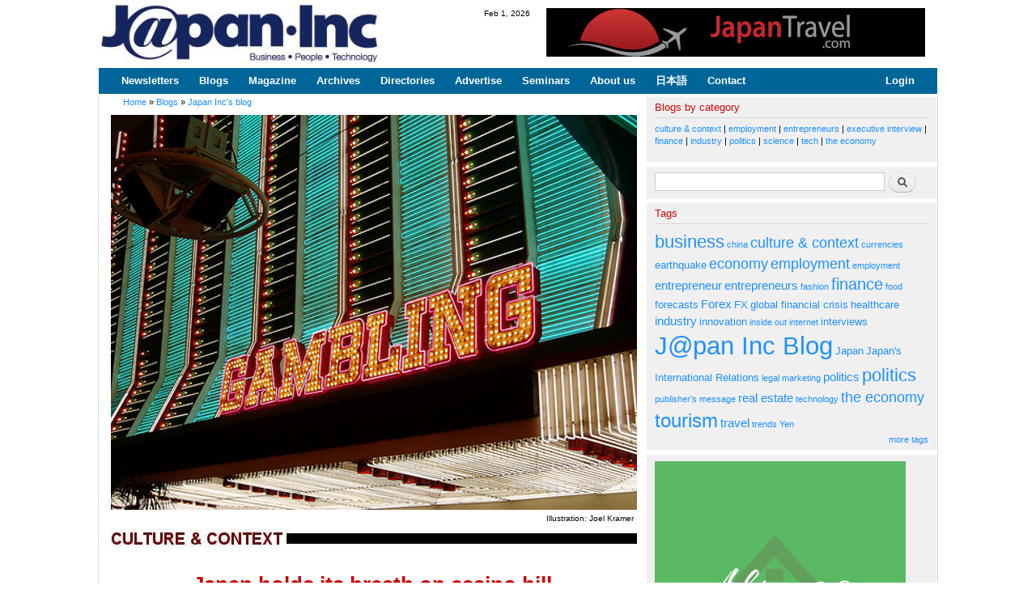

--- FILE ---
content_type: text/html; charset=utf-8
request_url: https://www.japaninc.com/casino-bill
body_size: 10945
content:
<!DOCTYPE html PUBLIC "-//W3C//DTD XHTML+RDFa 1.0//EN"
  "http://www.w3.org/MarkUp/DTD/xhtml-rdfa-1.dtd">
<html xmlns="http://www.w3.org/1999/xhtml" xml:lang="en" version="XHTML+RDFa 1.0" dir="ltr"
  xmlns:fb="https://ogp.me/ns/fb#"
  xmlns:og="https://ogp.me/ns#">

<head profile="http://www.w3.org/1999/xhtml/vocab">
  <meta http-equiv="Content-Type" content="text/html; charset=utf-8" />
<meta name="description" content="With the Japanese lower house of parliament currently debating a bill to legalise casino gambling, the subject of gambling is a trending topic in Japan right now. The bill is the culmination of ten years of lobbying - not least by former Tokyo Governor Shintaro Ishihara - and is seen by many as paving the way for the construction of some of the largest casino sites anywhere on" />
<meta name="generator" content="Drupal 7 (http://drupal.org)" />
<meta name="rights" content="Copyright (C) 2007 Japan Inc Communications KK. All Rights Reserved" />
<meta property="og:title" content="Japan holds its breath on casino bill" />
<meta property="og:description" content="With the Japanese lower house of parliament currently debating a bill to legalise casino gambling, the subject of gambling is a trending topic in Japan right now. The bill is the culmination of ten years of lobbying - not least by former Tokyo Governor Shintaro Ishihara - and is seen by many as paving the way for the construction of some of the largest casino sites anywhere on earth." />
<meta property="og:updated_time" content="2014-10-17T05:20:09+09:00" />
<meta property="article:published_time" content="2014-10-17T04:45:58+09:00" />
<meta property="article:modified_time" content="2014-10-17T05:20:09+09:00" />
  <title>Japan holds its breath on casino bill | www.japaninc.com</title>
  <link type="text/css" rel="stylesheet" href="https://www.japaninc.com/files/css/css_xE-rWrJf-fncB6ztZfd2huxqgxu4WO-qwma6Xer30m4.css" media="all" />
<link type="text/css" rel="stylesheet" href="https://www.japaninc.com/files/css/css_5lar-8cz2AAdh9Rqr2so0Hr_6BFv1ewjgwqDlh0zCpM.css" media="all" />
<link type="text/css" rel="stylesheet" href="https://www.japaninc.com/files/css/css_VWGhZkkR4B4tMJA7PC_wov8dAxaI-MS03BCM3K8jjJA.css" media="screen" />
<link type="text/css" rel="stylesheet" href="https://www.japaninc.com/files/css/css_TsVRTbLFUpEZAfw-_bWPJu840QT523CPjUVJ5MRWfyk.css" media="all" />
<link type="text/css" rel="stylesheet" href="https://www.japaninc.com/files/css/css_87jIwFhaQQBNaHSCfTBsuiMHZYwlMUlAnDSKhvXTOkE.css" media="all" />
<link type="text/css" rel="stylesheet" href="https://www.japaninc.com/files/css/css_RdVU0632W_Z9EsrlFBMAz-HgpMl2SOJeFI_9-wOVcR4.css" media="all" />
<link type="text/css" rel="stylesheet" href="https://www.japaninc.com/files/css/css_2THG1eGiBIizsWFeexsNe1iDifJ00QRS9uSd03rY9co.css" media="print" />

<!--[if lte IE 7]>
<link type="text/css" rel="stylesheet" href="https://www.japaninc.com/sites/all/themes/jin/css/ie.css?sudyr9" media="all" />
<![endif]-->

<!--[if IE 6]>
<link type="text/css" rel="stylesheet" href="https://www.japaninc.com/sites/all/themes/jin/css/ie6.css?sudyr9" media="all" />
<![endif]-->
  <script type="text/javascript" src="https://www.japaninc.com/files/js/js_YD9ro0PAqY25gGWrTki6TjRUG8TdokmmxjfqpNNfzVU.js"></script>
<script type="text/javascript" src="https://www.japaninc.com/files/js/js_1kmqaL-ZHNpUzE1MbRYi4nlI_AXpH1XP9HPtnQDYngw.js"></script>
<script type="text/javascript" src="https://www.japaninc.com/files/js/js_Xdog1yvbsHUl33-wo9ctRnQMgE_3uBBG15y3yJm_2eY.js"></script>
<script type="text/javascript" src="https://www.japaninc.com/sites/all/modules/cumulus/cumulus.js?sudyr9"></script>
<script type="text/javascript" src="https://www.japaninc.com/files/js/js_4sFsdPcVmiKKxGTtjMGt_dKOqxD-8eres1yDTiDPqqE.js"></script>
<script type="text/javascript" src="https://www.googletagmanager.com/gtag/js?id=UA-3448308-1"></script>
<script type="text/javascript">
<!--//--><![CDATA[//><!--
window.dataLayer = window.dataLayer || [];function gtag(){dataLayer.push(arguments)};gtag("js", new Date());gtag("set", "developer_id.dMDhkMT", true);gtag("config", "UA-3448308-1", {"groups":"default","anonymize_ip":true});
//--><!]]>
</script>
<script type="text/javascript" src="https://www.japaninc.com/files/js/js_N23fS6ooC-uvOJ2j7mtuBbVQeGAvoXnACb9oAiqrOPE.js"></script>
<script type="text/javascript" src="https://www.japaninc.com/files/js/js__oGOYFVZw5oTFozk1ppImKAGBKVJVbv-BMn3YGvU9BE.js"></script>
<script type="text/javascript">
<!--//--><![CDATA[//><!--
jQuery.extend(Drupal.settings, {"basePath":"\/","pathPrefix":"","setHasJsCookie":0,"ajaxPageState":{"theme":"jin","theme_token":"TaPdms-LLbCqZ7AQTzmwnlFVTgTPoNDlYJzvCJawDnA","js":{"misc\/jquery.js":1,"misc\/jquery-extend-3.4.0.js":1,"misc\/jquery-html-prefilter-3.5.0-backport.js":1,"misc\/jquery.once.js":1,"misc\/drupal.js":1,"misc\/jquery.cookie.js":1,"misc\/jquery.form.js":1,"misc\/form-single-submit.js":1,"misc\/ajax.js":1,"sites\/all\/modules\/codefilter\/codefilter.js":1,"sites\/all\/modules\/cumulus\/cumulus.js":1,"sites\/all\/modules\/views\/js\/base.js":1,"misc\/progress.js":1,"sites\/all\/modules\/views\/js\/ajax_view.js":1,"sites\/all\/modules\/google_analytics\/googleanalytics.js":1,"https:\/\/www.googletagmanager.com\/gtag\/js?id=UA-3448308-1":1,"0":1,"sites\/all\/modules\/field_group\/field_group.js":1,"sites\/all\/themes\/jin\/js\/jin-theme.js":1},"css":{"modules\/system\/system.base.css":1,"modules\/system\/system.menus.css":1,"modules\/system\/system.messages.css":1,"modules\/system\/system.theme.css":1,"modules\/aggregator\/aggregator.css":1,"sites\/all\/modules\/codefilter\/codefilter.css":1,"modules\/comment\/comment.css":1,"modules\/field\/theme\/field.css":1,"modules\/node\/node.css":1,"modules\/search\/search.css":1,"modules\/user\/user.css":1,"sites\/all\/modules\/views\/css\/views.css":1,"sites\/all\/modules\/ctools\/css\/ctools.css":1,"sites\/all\/modules\/tagadelic\/tagadelic.css":1,"sites\/all\/modules\/taxonomy_access\/taxonomy_access.css":1,"sites\/all\/themes\/jin\/css\/layout.css":1,"sites\/all\/themes\/jin\/css\/style.css":1,"sites\/all\/themes\/jin\/css\/colors.css":1,"sites\/all\/themes\/jin\/css\/print.css":1,"sites\/all\/themes\/jin\/css\/ie.css":1,"sites\/all\/themes\/jin\/css\/ie6.css":1}},"views":{"ajax_path":"\/views\/ajax","ajaxViews":{"views_dom_id:2cbe99e3402e2a1e290cfb7a7b8fe7e0":{"view_name":"latest_newsletters","view_display_id":"block_1","view_args":"","view_path":"node\/4801","view_base_path":null,"view_dom_id":"2cbe99e3402e2a1e290cfb7a7b8fe7e0","pager_element":0}}},"urlIsAjaxTrusted":{"\/views\/ajax":true,"\/casino-bill":true},"googleanalytics":{"account":["UA-3448308-1"],"trackOutbound":1,"trackMailto":1,"trackDownload":1,"trackDownloadExtensions":"7z|aac|arc|arj|asf|asx|avi|bin|csv|doc(x|m)?|dot(x|m)?|exe|flv|gif|gz|gzip|hqx|jar|jpe?g|js|mp(2|3|4|e?g)|mov(ie)?|msi|msp|pdf|phps|png|ppt(x|m)?|pot(x|m)?|pps(x|m)?|ppam|sld(x|m)?|thmx|qtm?|ra(m|r)?|sea|sit|tar|tgz|torrent|txt|wav|wma|wmv|wpd|xls(x|m|b)?|xlt(x|m)|xlam|xml|z|zip"},"field_group":{"hidden":"full"}});
//--><!]]>
</script>
</head>
<body class="html not-front not-logged-in one-sidebar sidebar-second page-node page-node- page-node-4801 node-type-blog" >
  <div id="skip-link">
    <a href="#main-content" class="element-invisible element-focusable">Skip to main content</a>
  </div>
    <div id="page-wrapper"><div id="page">

  <div id="header" class="without-secondary-menu"><div class="section clearfix">

          <a href="/" title="Home" rel="home" id="logo">
        <img src="https://www.japaninc.com/local/images/japaninc-blue-logo_350x80.jpg" alt="Home" />
      </a>
    
          <div id="name-and-slogan" class="element-invisible">

                              <div id="site-name" class="element-invisible">
              <strong>
                <a href="/" title="Home" rel="home"><span>www.japaninc.com</span></a>
              </strong>
            </div>
                  
                  <div id="site-slogan" class="element-invisible">
            Japan -- Business People Technology          </div>
        
      </div> <!-- /#name-and-slogan -->
    
      <div class="region region-header">
    <div id="block-block-36" class="block block-block">

    
  <div class="content">
    Feb 1, 2026  </div>
</div>
<div id="block-block-44" class="block block-block">

    
  <div class="content">
    <a href="http://japantravel.com"> <img src="/files/JT-logo_468x60.png" alt="Japan Travel" title="Japan Travel"  height="60" width="468" /></a>  </div>
</div>
  </div>

          <div id="main-menu" class="navigation">
        <h2 class="element-invisible">Main menu</h2><ul id="main-menu-links" class="links clearfix"><li class="menu-3402 first"><a href="/newsletters" title="">Newsletters</a></li>
<li class="menu-3391"><a href="/japan-inc-blog" title="">Blogs</a></li>
<li class="menu-3392"><a href="/taxonomy/term/471" title="">Magazine</a></li>
<li class="menu-3393"><a href="/archives" title="">Archives</a></li>
<li class="menu-3394"><a href="/directory" title="">Directories</a></li>
<li class="menu-3395"><a href="/advertisement" title="">Advertise</a></li>
<li class="menu-3396"><a href="/entrepreneur_handbook_seminar" title="">Seminars</a></li>
<li class="menu-3397"><a href="/about" title="">About us</a></li>
<li class="menu-3398"><a href="/jp" title="">日本語</a></li>
<li class="menu-3399"><a href="/contact" title="">Contact</a></li>
<li class="menu-3400 last"><a href="/user/login" title="">Login</a></li>
</ul>      </div> <!-- /#main-menu -->
    
    
  </div></div> <!-- /.section, /#header -->

  
  
  <div id="main-wrapper" class="clearfix"><div id="main" class="clearfix">

    
    <div id="content" class="column"><div class="section">
      


    
          <div id="breadcrumb"><h2 class="element-invisible">You are here</h2><div class="breadcrumb"><a href="/">Home</a> » <a href="/blog">Blogs</a> » <a href="/blog/425">Japan Inc&#039;s blog</a></div></div>
    



      <a id="main-content"></a>
            
            


                          <div class="region region-content">
    <div id="block-system-main" class="block block-system">

    
  <div class="content">
    <div id="node-4801" class="node node-blog node-full clearfix">

  
  <div style="text-align:center"><img src="/files/casino-gambling_650x488.jpg"
    alt="Casino Gambling"
    title="Casino Gambling" width="650" /></div><div style="text-align:right; font-size:x-small">Illustration: Joel Kramer</div><div style="text-align:center; margin:5px 0px 3px 0px"><a href="/taxonomy/term/553">
  <img src="/files/blog-bar_CULTURE-and-CONTEXT_650x25.jpg" alt="List all blogs tagged 'Culture &amp; Context'" title="List all blogs tagged 'Culture &amp; Context'"
  width="650" height="25" /></a></div>  <h1 class="title" id="page-title" style="text-align:center; font-size:2.2em;">
  Japan holds its breath on casino bill  </h1>





      
      <div class="meta submitted">
      

      

      Submitted by <a href="/user/425" title="View user profile." class="username">Japan Inc</a> on October 17, 2014    </div>
  
  <div class="jin-blog-content content clearfix">
    <div class="field field-name-body field-type-text-with-summary field-label-hidden"><div class="field-items"><div class="field-item even"><p>By Stephanie Preston</p>
<p>With the Japanese lower house of parliament currently debating a bill to legalise casino gambling, the subject of gambling is a trending topic in Japan right now. The bill is the culmination of ten years of lobbying - not least by former Tokyo Governor Shintaro Ishihara - and is seen by many as paving the way for the construction of some of the largest casino sites anywhere on earth.</p>
<p>Passage of the bill, in truth, is far from guaranteed. Although it has the formal blessing of Prime Minister Shinzo Abe, the bill will also have to pass through the upper house of Japan’s legislature. And whilst Abe’s Liberal Democratic Party has a majority in the lower house it is dependant on coalition partner Komeito in the upper forum. With Komeito seemingly divided on the subject, the project remains far from certain to make it into law.</p>
<p>Proponents of the bill point to the ever growing popularity of <a href="http://www.32red.com/jp/">casino games online</a> in addition to the financial benefits that bricks and mortar casino developments would deliver in terms of tourism. With the 2020 Olympics on the horizon tourism revenues are another hot talking point right now.</p>
<p>According to Koichi Hagiuda, secretary-general of the lawmakers’ group promoting the casino bill, Tokyo, Osaka and Yokohama are the prime candidates for the first casinos in Japan. The provision of thousands of hotel rooms as part of the proposed casino developments is being sold as an immediate benefit to the Olympics, given the surge in tourism it is expected to generate.</p>
<p>More lastingly, claims of a boost to the construction and service industries - in terms of both investment and employment - are difficult to counter. Likewise, the tax revenues that such developments are anticipated to generate are not insignificant. Proponents point to the success enjoyed by such mega-resorts as Macau and Singapore. Opposition to the scheme is founded largely on the basis of fears of gambling addictions and the dubious reputation that Japan’s existing gambling industries have attracted - these comprise limited sports betting and the distinctively Japanese pin-ball like game of pachinko.</p>
<p>Hagiuda and his associates counter the first of these arguments by pointing to a proposal to charge entrance fees to Japanese visitors (but not tourists), thus discouraging their participation whilst attracting overseas visitors. This model is based on legislation currently in operation in <a href="http://www.cra.gov.sg/">Singapore</a>. The second objection is countered by insisting on the forensic regulatory scrutiny that the casinos will have to work under.</p>
<p>With the gambling industry in general booming across the Pacific region, for Japan to turn its back on such a lucrative source of revenues would be seen by many as a return to the bad old days of isolationist politics. It would mean rejecting a ready source of jobs and economic activity and tax revenue at a time when all three are under severe pressure.</p>
<p>The casino gambling bill’s passage through the twin houses of Japan’s legislature may not be guaranteed, but seen from an economic perspective there are compelling reasons why it should be approved. All of Japan has a stake in its outcome: a nation holds its breath.</p>
</div></div></div><div class="field field-name-taxonomy-vocabulary-13 field-type-taxonomy-term-reference field-label-inline clearfix"><h3 class="field-label">Blog: </h3><ul class="links inline"><li class="taxonomy-term-reference-0"><a href="/japan-inc-blog">J@pan Inc Blog</a></li><li class="taxonomy-term-reference-1"><a href="/culture-and-context">culture &amp; context</a></li><li class="taxonomy-term-reference-2"><a href="/politics">politics</a></li></ul></div><p><br />Other posts by <a href="/user/425" title="View user profile." class="username">Japan Inc</a>: </p><div class="view view-recent-blog-entries-of-an-author view-id-recent_blog_entries_of_an_author view-display-id-block_1 view-dom-id-583689d75755972559ee264876e41f5a">
        
  
  
      <div class="view-content">
      <div class="item-list">    <ul>          <li class="views-row views-row-1 views-row-odd views-row-first">  
  <div class="views-field views-field-title">        <span class="field-content"><a href="/how-Japan-government-is-embracing-the-age-of-the-Bitcoin">How Japan’s Government is Embracing The Age of The Bitcoin</a></span>  </div></li>
          <li class="views-row views-row-2 views-row-even">  
  <div class="views-field views-field-title">        <span class="field-content"><a href="/gambling-drives-Macau-economy">Gambling Drives Macau’s Economy – But is it Time for Change?</a></span>  </div></li>
          <li class="views-row views-row-3 views-row-odd">  
  <div class="views-field views-field-title">        <span class="field-content"><a href="/why-is-Bitcoin-now-so-popular-in-Japan">Why Is Bitcoin Now So Popular in Japan?</a></span>  </div></li>
          <li class="views-row views-row-4 views-row-even">  
  <div class="views-field views-field-title">        <span class="field-content"><a href="/metro/japan-state-secrets-protection-law">A Matter of Trust</a></span>  </div></li>
          <li class="views-row views-row-5 views-row-odd views-row-last">  
  <div class="views-field views-field-title">        <span class="field-content"><a href="/travel/Kishiwada_castle">Kishiwada Castle</a></span>  </div></li>
      </ul></div>    </div>
  
  
  
  
  
  
</div>  </div>

      <div class="link-wrapper">
      <ul class="links inline"><li class="blog_usernames_blog first"><a href="/blog/425" title="Read Japan Inc&#039;s latest blog entries.">Japan Inc&#039;s blog</a></li>
<li class="comment-add last"><a href="/comment/reply/4801#comment-form" title="Share your thoughts and opinions related to this posting.">Add new comment</a></li>
</ul>    </div>
  
  <div id="comments" class="comment-wrapper">
          <h2 class="title">Comments</h2>
      
  <a id="comment-2493"></a>
<div class="comment comment-by-anonymous clearfix">

  <div class="attribution">

    
    <div class="submitted">
      <p class="commenter-name">
        <span class="username">Charles (not verified)</span>      </p>
      <p class="comment-time">
        December 4, 2014 - 12:06      </p>
      <p class="comment-permalink">
        <a href="/comment/2493#comment-2493" class="permalink" rel="bookmark">Permalink</a>      </p>
    </div>
  </div>

  <div class="comment-text">
    <div class="comment-arrow"></div>

    
        <h3><a href="/comment/2493#comment-2493" class="permalink" rel="bookmark">Gambling destroys moral character</a></h3>
    
    <div class="content">
      <div class="field field-name-comment-body field-type-text-long field-label-hidden"><div class="field-items"><div class="field-item even"><p>I am a sixty-year American and have lived in Japan well over half my life. If this deeply irresponsible and destructive bill passes, it would be an extremely sad day for Japan, a country that I love. The need for money is not a reason to sanction activity that debases the moral character of society. Adam Smith pointed out the foolishness of lotteries and indicated how it destroys more wealth than it creates. The wise Ben Franklin said &quot;Women and wine, game and deceit make the wealth small and the want great.&quot; The way to wealth is through education and hard work, but these are founded on moral character. If it is OK for the government to resort to destroying the moral character of the Japanese public by encouraging gambling and the vices associated with it, then it is OK for a daughter to tell her parents that she&#039;s going to prostitute herself to earn money. It is precisely the same situation. Ishihara Shintaro is not known to be a man of good moral character, which is clear not only from his foolish and inflammatory statements but the characters he lionizes in his semi-pornographic novels. Japanese politicians should be ashamed to even consider this bill.</p>
</div></div></div>          </div> <!-- /.content -->

    <ul class="links inline"><li class="comment-reply first last"><a href="/comment/reply/4801/2493">reply</a></li>
</ul>  </div> <!-- /.comment-text -->
</div>

  </div>

</div>
  </div>
</div>
  </div>
      
    </div></div> <!-- /.section, /#content -->

          <div id="sidebar-second" class="column sidebar"><div class="section">
          <div class="region region-sidebar-second">
    <div id="block-block-40" class="block block-block">

    <h2>Blogs by category</h2>
  
  <div class="content">
    <p><a href="/taxonomy/term/553">culture &amp; context</a> | <a href="/taxonomy/term/567">employment</a> | <a href="/taxonomy/term/559">entrepreneurs</a> | <a href="/taxonomy/term/558">executive interview</a> | <a href="/taxonomy/term/552">finance</a> | <a href="/taxonomy/term/551">industry</a> | <a href="/taxonomy/term/566">politics</a> | <a href="/taxonomy/term/550">science</a> | <a href="/taxonomy/term/549">tech</a> | <a href="/taxonomy/term/557">the economy</a></p>
  </div>
</div>
<div id="block-search-form" class="block block-search">

    
  <div class="content">
    <form action="/casino-bill" method="post" id="search-block-form" accept-charset="UTF-8"><div><div class="container-inline">
      <h2 class="element-invisible">Search form</h2>
    <div class="form-item form-type-textfield form-item-search-block-form">
  <label class="element-invisible" for="edit-search-block-form--2">Search </label>
 <input title="Enter the terms you wish to search for." type="text" id="edit-search-block-form--2" name="search_block_form" value="" size="15" maxlength="128" class="form-text" />
</div>
<div class="form-actions form-wrapper" id="edit-actions"><input type="submit" id="edit-submit" name="op" value="Search" class="form-submit" /></div><input type="hidden" name="form_build_id" value="form-MHcp-0asCWJyBTXGro99ykHLNK3A0tLHnV634DgKLZg" />
<input type="hidden" name="form_id" value="search_block_form" />
</div>
</div></form>  </div>
</div>
<div id="block-cumulus-1" class="block block-cumulus">

    <h2>Tags</h2>
  
  <div class="content">
            <div id="tags">
        <a href="/taxonomy/term/593" class="tagadelic level6" rel="tag" title="">business</a> 
<a href="/taxonomy/term/328" class="tagadelic level1" rel="tag" title="">china</a> 
<a href="/culture-and-context" class="tagadelic level4" rel="tag" title="">culture &amp; context</a> 
<a href="/taxonomy/term/594" class="tagadelic level1" rel="tag" title="">currencies</a> 
<a href="/taxonomy/term/792" class="tagadelic level2" rel="tag" title="">earthquake</a> 
<a href="/taxonomy/term/430" class="tagadelic level4" rel="tag" title="">economy</a> 
<a href="/employment" class="tagadelic level4" rel="tag" title="">employment</a> 
<a href="/taxonomy/term/648" class="tagadelic level1" rel="tag" title="">employment</a> 
<a href="/taxonomy/term/497" class="tagadelic level3" rel="tag" title="">entrepreneur</a> 
<a href="/entrepreneurs" class="tagadelic level3" rel="tag" title="">entrepreneurs</a> 
<a href="/taxonomy/term/319" class="tagadelic level1" rel="tag" title="">fashion</a> 
<a href="/finance" class="tagadelic level5" rel="tag" title="">finance</a> 
<a href="/taxonomy/term/846" class="tagadelic level1" rel="tag" title="">food</a> 
<a href="/taxonomy/term/596" class="tagadelic level2" rel="tag" title="">forecasts</a> 
<a href="/taxonomy/term/597" class="tagadelic level3" rel="tag" title="">Forex</a> 
<a href="/taxonomy/term/598" class="tagadelic level2" rel="tag" title="">FX</a> 
<a href="/taxonomy/term/502" class="tagadelic level2" rel="tag" title="">global financial crisis</a> 
<a href="/taxonomy/term/416" class="tagadelic level2" rel="tag" title="">healthcare</a> 
<a href="/industry" class="tagadelic level3" rel="tag" title="">industry</a> 
<a href="/taxonomy/term/473" class="tagadelic level2" rel="tag" title="">innovation</a> 
<a href="/taxonomy/term/487" class="tagadelic level1" rel="tag" title="">inside out</a> 
<a href="/taxonomy/term/871" class="tagadelic level1" rel="tag" title="">internet</a> 
<a href="/taxonomy/term/488" class="tagadelic level2" rel="tag" title="">interviews</a> 
<a href="/japan-inc-blog" class="tagadelic level10" rel="tag" title="">J@pan Inc Blog</a> 
<a href="/taxonomy/term/569" class="tagadelic level2" rel="tag" title="">Japan</a> 
<a href="/taxonomy/term/308" class="tagadelic level2" rel="tag" title="">Japan&#039;s International Relations</a> 
<a href="/taxonomy/term/491" class="tagadelic level1" rel="tag" title="">legal</a> 
<a href="/taxonomy/term/472" class="tagadelic level1" rel="tag" title="">marketing</a> 
<a href="/taxonomy/term/309" class="tagadelic level3" rel="tag" title="">politics</a> 
<a href="/politics" class="tagadelic level6" rel="tag" title="">politics</a> 
<a href="/taxonomy/term/506" class="tagadelic level1" rel="tag" title="">publisher&#039;s message</a> 
<a href="/taxonomy/term/285" class="tagadelic level3" rel="tag" title="">real estate</a> 
<a href="/taxonomy/term/429" class="tagadelic level1" rel="tag" title="">technology</a> 
<a href="/the-economy" class="tagadelic level4" rel="tag" title="">the economy</a> 
<a href="/taxonomy/term/813" class="tagadelic level7" rel="tag" title="">tourism</a> 
<a href="/taxonomy/term/363" class="tagadelic level3" rel="tag" title="">travel</a> 
<a href="/taxonomy/term/481" class="tagadelic level1" rel="tag" title="">trends</a> 
<a href="/taxonomy/term/604" class="tagadelic level1" rel="tag" title="">Yen</a> 

        <script type="text/javascript">
          var rnumber = Math.floor(Math.random()*9999999);
          var widget_so = new SWFObject("/sites/all/modules/cumulus/cumulus.swf?r="+rnumber, "cumulusflash", "338", "200", "9", "ffffff");
          false
          widget_so.addParam("allowScriptAccess", "always");
          widget_so.addVariable("tcolor", "0x990000");
          widget_so.addVariable("tcolor2", "0x000000");
          widget_so.addVariable("hicolor", "0x1e90ff");
          widget_so.addVariable("tspeed", "100");
          widget_so.addVariable("distr", "true");
          widget_so.addVariable("mode", "tags");
          widget_so.addVariable("tagcloud", "%3Ctags%3E%3Ca+href%3D%22https%3A%2F%2Fwww.japaninc.com%2Ftaxonomy%2Fterm%2F593%22+style%3D%22%26quot%3Bfont-size%3A+20px%3B%26quot%3B%22%3Ebusiness%3C%2Fa%3E+%0A%3Ca+href%3D%22https%3A%2F%2Fwww.japaninc.com%2Ftaxonomy%2Fterm%2F328%22+style%3D%22%26quot%3Bfont-size%3A+10px%3B%26quot%3B%22%3Echina%3C%2Fa%3E+%0A%3Ca+href%3D%22https%3A%2F%2Fwww.japaninc.com%2Fculture-and-context%22+style%3D%22%26quot%3Bfont-size%3A+16px%3B%26quot%3B%22%3Eculture+%26amp%3B+context%3C%2Fa%3E+%0A%3Ca+href%3D%22https%3A%2F%2Fwww.japaninc.com%2Ftaxonomy%2Fterm%2F594%22+style%3D%22%26quot%3Bfont-size%3A+10px%3B%26quot%3B%22%3Ecurrencies%3C%2Fa%3E+%0A%3Ca+href%3D%22https%3A%2F%2Fwww.japaninc.com%2Ftaxonomy%2Fterm%2F792%22+style%3D%22%26quot%3Bfont-size%3A+12px%3B%26quot%3B%22%3Eearthquake%3C%2Fa%3E+%0A%3Ca+href%3D%22https%3A%2F%2Fwww.japaninc.com%2Ftaxonomy%2Fterm%2F430%22+style%3D%22%26quot%3Bfont-size%3A+16px%3B%26quot%3B%22%3Eeconomy%3C%2Fa%3E+%0A%3Ca+href%3D%22https%3A%2F%2Fwww.japaninc.com%2Femployment%22+style%3D%22%26quot%3Bfont-size%3A+16px%3B%26quot%3B%22%3Eemployment%3C%2Fa%3E+%0A%3Ca+href%3D%22https%3A%2F%2Fwww.japaninc.com%2Ftaxonomy%2Fterm%2F648%22+style%3D%22%26quot%3Bfont-size%3A+10px%3B%26quot%3B%22%3Eemployment%3C%2Fa%3E+%0A%3Ca+href%3D%22https%3A%2F%2Fwww.japaninc.com%2Ftaxonomy%2Fterm%2F497%22+style%3D%22%26quot%3Bfont-size%3A+14px%3B%26quot%3B%22%3Eentrepreneur%3C%2Fa%3E+%0A%3Ca+href%3D%22https%3A%2F%2Fwww.japaninc.com%2Fentrepreneurs%22+style%3D%22%26quot%3Bfont-size%3A+14px%3B%26quot%3B%22%3Eentrepreneurs%3C%2Fa%3E+%0A%3Ca+href%3D%22https%3A%2F%2Fwww.japaninc.com%2Ftaxonomy%2Fterm%2F319%22+style%3D%22%26quot%3Bfont-size%3A+10px%3B%26quot%3B%22%3Efashion%3C%2Fa%3E+%0A%3Ca+href%3D%22https%3A%2F%2Fwww.japaninc.com%2Ffinance%22+style%3D%22%26quot%3Bfont-size%3A+18px%3B%26quot%3B%22%3Efinance%3C%2Fa%3E+%0A%3Ca+href%3D%22https%3A%2F%2Fwww.japaninc.com%2Ftaxonomy%2Fterm%2F846%22+style%3D%22%26quot%3Bfont-size%3A+10px%3B%26quot%3B%22%3Efood%3C%2Fa%3E+%0A%3Ca+href%3D%22https%3A%2F%2Fwww.japaninc.com%2Ftaxonomy%2Fterm%2F596%22+style%3D%22%26quot%3Bfont-size%3A+12px%3B%26quot%3B%22%3Eforecasts%3C%2Fa%3E+%0A%3Ca+href%3D%22https%3A%2F%2Fwww.japaninc.com%2Ftaxonomy%2Fterm%2F597%22+style%3D%22%26quot%3Bfont-size%3A+14px%3B%26quot%3B%22%3EForex%3C%2Fa%3E+%0A%3Ca+href%3D%22https%3A%2F%2Fwww.japaninc.com%2Ftaxonomy%2Fterm%2F598%22+style%3D%22%26quot%3Bfont-size%3A+12px%3B%26quot%3B%22%3EFX%3C%2Fa%3E+%0A%3Ca+href%3D%22https%3A%2F%2Fwww.japaninc.com%2Ftaxonomy%2Fterm%2F502%22+style%3D%22%26quot%3Bfont-size%3A+12px%3B%26quot%3B%22%3Eglobal+financial+crisis%3C%2Fa%3E+%0A%3Ca+href%3D%22https%3A%2F%2Fwww.japaninc.com%2Ftaxonomy%2Fterm%2F416%22+style%3D%22%26quot%3Bfont-size%3A+12px%3B%26quot%3B%22%3Ehealthcare%3C%2Fa%3E+%0A%3Ca+href%3D%22https%3A%2F%2Fwww.japaninc.com%2Findustry%22+style%3D%22%26quot%3Bfont-size%3A+14px%3B%26quot%3B%22%3Eindustry%3C%2Fa%3E+%0A%3Ca+href%3D%22https%3A%2F%2Fwww.japaninc.com%2Ftaxonomy%2Fterm%2F473%22+style%3D%22%26quot%3Bfont-size%3A+12px%3B%26quot%3B%22%3Einnovation%3C%2Fa%3E+%0A%3Ca+href%3D%22https%3A%2F%2Fwww.japaninc.com%2Ftaxonomy%2Fterm%2F487%22+style%3D%22%26quot%3Bfont-size%3A+10px%3B%26quot%3B%22%3Einside+out%3C%2Fa%3E+%0A%3Ca+href%3D%22https%3A%2F%2Fwww.japaninc.com%2Ftaxonomy%2Fterm%2F871%22+style%3D%22%26quot%3Bfont-size%3A+10px%3B%26quot%3B%22%3Einternet%3C%2Fa%3E+%0A%3Ca+href%3D%22https%3A%2F%2Fwww.japaninc.com%2Ftaxonomy%2Fterm%2F488%22+style%3D%22%26quot%3Bfont-size%3A+12px%3B%26quot%3B%22%3Einterviews%3C%2Fa%3E+%0A%3Ca+href%3D%22https%3A%2F%2Fwww.japaninc.com%2Fjapan-inc-blog%22+style%3D%22%26quot%3Bfont-size%3A+28px%3B%26quot%3B%22%3EJ%40pan+Inc+Blog%3C%2Fa%3E+%0A%3Ca+href%3D%22https%3A%2F%2Fwww.japaninc.com%2Ftaxonomy%2Fterm%2F569%22+style%3D%22%26quot%3Bfont-size%3A+12px%3B%26quot%3B%22%3EJapan%3C%2Fa%3E+%0A%3Ca+href%3D%22https%3A%2F%2Fwww.japaninc.com%2Ftaxonomy%2Fterm%2F308%22+style%3D%22%26quot%3Bfont-size%3A+12px%3B%26quot%3B%22%3EJapan%26%23039%3Bs+International+Relations%3C%2Fa%3E+%0A%3Ca+href%3D%22https%3A%2F%2Fwww.japaninc.com%2Ftaxonomy%2Fterm%2F491%22+style%3D%22%26quot%3Bfont-size%3A+10px%3B%26quot%3B%22%3Elegal%3C%2Fa%3E+%0A%3Ca+href%3D%22https%3A%2F%2Fwww.japaninc.com%2Ftaxonomy%2Fterm%2F472%22+style%3D%22%26quot%3Bfont-size%3A+10px%3B%26quot%3B%22%3Emarketing%3C%2Fa%3E+%0A%3Ca+href%3D%22https%3A%2F%2Fwww.japaninc.com%2Ftaxonomy%2Fterm%2F309%22+style%3D%22%26quot%3Bfont-size%3A+14px%3B%26quot%3B%22%3Epolitics%3C%2Fa%3E+%0A%3Ca+href%3D%22https%3A%2F%2Fwww.japaninc.com%2Fpolitics%22+style%3D%22%26quot%3Bfont-size%3A+20px%3B%26quot%3B%22%3Epolitics%3C%2Fa%3E+%0A%3Ca+href%3D%22https%3A%2F%2Fwww.japaninc.com%2Ftaxonomy%2Fterm%2F506%22+style%3D%22%26quot%3Bfont-size%3A+10px%3B%26quot%3B%22%3Epublisher%26%23039%3Bs+message%3C%2Fa%3E+%0A%3Ca+href%3D%22https%3A%2F%2Fwww.japaninc.com%2Ftaxonomy%2Fterm%2F285%22+style%3D%22%26quot%3Bfont-size%3A+14px%3B%26quot%3B%22%3Ereal+estate%3C%2Fa%3E+%0A%3Ca+href%3D%22https%3A%2F%2Fwww.japaninc.com%2Ftaxonomy%2Fterm%2F429%22+style%3D%22%26quot%3Bfont-size%3A+10px%3B%26quot%3B%22%3Etechnology%3C%2Fa%3E+%0A%3Ca+href%3D%22https%3A%2F%2Fwww.japaninc.com%2Fthe-economy%22+style%3D%22%26quot%3Bfont-size%3A+16px%3B%26quot%3B%22%3Ethe+economy%3C%2Fa%3E+%0A%3Ca+href%3D%22https%3A%2F%2Fwww.japaninc.com%2Ftaxonomy%2Fterm%2F813%22+style%3D%22%26quot%3Bfont-size%3A+22px%3B%26quot%3B%22%3Etourism%3C%2Fa%3E+%0A%3Ca+href%3D%22https%3A%2F%2Fwww.japaninc.com%2Ftaxonomy%2Fterm%2F363%22+style%3D%22%26quot%3Bfont-size%3A+14px%3B%26quot%3B%22%3Etravel%3C%2Fa%3E+%0A%3Ca+href%3D%22https%3A%2F%2Fwww.japaninc.com%2Ftaxonomy%2Fterm%2F481%22+style%3D%22%26quot%3Bfont-size%3A+10px%3B%26quot%3B%22%3Etrends%3C%2Fa%3E+%0A%3Ca+href%3D%22https%3A%2F%2Fwww.japaninc.com%2Ftaxonomy%2Fterm%2F604%22+style%3D%22%26quot%3Bfont-size%3A+10px%3B%26quot%3B%22%3EYen%3C%2Fa%3E+%0A%3C%2Ftags%3E");
          widget_so.write("tags");
        </script>
        </div>
        <div class="more-link"><a href="/tagadelic/chunk/12%2C13">more tags</a></div>  </div>
</div>
<div id="block-block-28" class="block block-block">

    
  <div class="content">
    <!-- Display logos as attached to the front page or the Misc Image Attachment Page node/3937 --><p>
<a href="https://www.akiya2.com"><img src="/files/Akiya2_company-logo-310x310px.png" alt="Akiya2 company logo" title="Own a slice of your own Japanese akiya countryside." width="310" height="310" /></a></p>
<!-- <a href="http://metropolis.co.jp"><p><img src="/files/metropolis-logo_308x60.gif" alt="www.metropolis.co.jp logo" title="Metropolis is Japan’s No 1 English magazine" width="308" height="60" /></a></p>
<p><a href="http://metrodining.jp"><img src="/files/metro-dining-logo_310x86.png" alt="www.metrodining.jp logo" title="Metropolis Dining, Tokyo’s largest and most popular restaurants and bars recommendation and ranking website" width="310" height="86" /></a> --></p>
  </div>
</div>
<div id="block-block-45" class="block block-block">

    
  <div class="content">
    <a href="http://metrodining.jp"><img src="/files/metro-dining-logo_310x86.png" alt="www.metrodining.jp logo" title="Metropolis Dining, Tokyo’s largest and most popular restaurants and bars recommendation and ranking website" width="310" height="86" /></a>  </div>
</div>
<div id="block-block-26" class="block block-block">

    
  <div class="content">
    <p>"To buy a sponsored link please send an email to <a href="mailto:info@japaninc.com">info@japaninc.com</a>"</p>
  </div>
</div>
<div id="block-block-42" class="block block-block">

    
  <div class="content">
    <a href="http://www.mkc-properties.com"> <img src="/files/banner-MKC.gif" alt="MKC Partners" title="MKC Partners"  height="159" width="159" /></a>

<a href="http://japantravel.com"> <img src="/files/japan-travel-logo_159x188.png" alt="Japan Travel" title="Japan Travel"  height="159" width="159" /></a>
  </div>
</div>
<div id="block-views-recent-comments-hd-block" class="block block-views">

    <h2>Recent Comments</h2>
  
  <div class="content">
    <div class="view view-recent-comments-hd view-id-recent_comments_hd view-display-id-block view-dom-id-02b8debafe240bd4c76facfa289cf6a2">
        
  
  
      <div class="view-content">
        <div class="views-row views-row-1 views-row-odd views-row-first">
      
  <span class="views-field views-field-subject">        <span class="field-content"><a href="/comment/2515#comment-2515">Employment in Japan</a></span>  </span>  </div>
  <div class="views-row views-row-2 views-row-even">
      
  <span class="views-field views-field-subject">        <span class="field-content"><a href="/comment/2505#comment-2505">you don&#039;t understand at all</a></span>  </span>  </div>
  <div class="views-row views-row-3 views-row-odd">
      
  <span class="views-field views-field-subject">        <span class="field-content"><a href="/comment/2502#comment-2502">designboom article</a></span>  </span>  </div>
  <div class="views-row views-row-4 views-row-even">
      
  <span class="views-field views-field-subject">        <span class="field-content"><a href="/comment/2497#comment-2497">Wow! - many thanks!</a></span>  </span>  </div>
  <div class="views-row views-row-5 views-row-odd views-row-last">
      
  <span class="views-field views-field-subject">        <span class="field-content"><a href="/comment/2496#comment-2496">Property sites</a></span>  </span>  </div>
    </div>
  
  
  
  
  
  
</div>  </div>
</div>
<div id="block-block-3" class="block block-block">

    <h2>Currencies</h2>
  
  <div class="content">
    1 USD = 154.74 JPY<br />
1 NZD = &nbsp;93.16 JPY<br />
1 AUD = 107.71 JPY<br />
1 EUR = 183.42 JPY<br />
1 GBP = 211.86 JPY<br />
02/01/26 02:27 JST<br />
  </div>
</div>
<div id="block-block-2" class="block block-block">

    <h2>Links</h2>
  
  <div class="content">
    <a href="http://www.metropolisjapan.com"   onclick="window.open(this.href); return false;"   title="Japan's No 1 English magazine."  >www.metropolisjapan.com</a>
<br />
<a href="http://www.akiya2.com"   onclick="window.open(this.href); return false;"   title="Buy Japan Houses and Invest in Akiya Renovation.">www.akiya2.0.com</a>
<!-- <a href="http://www.terrie.com"   onclick="window.open(this.href); return false;"   title="Terrie's Take -- A weekly roundup of news and information from Terrie Lloyd."  >www.terrie.com</a> -->
<br />
<a href="http://trip.pref.kanagawa.jp"   onclick="window.open(this.href); return false;"   title="Official Kanagawa Travel Info - Tokyo Day Trip"  >trip.pref.kanagawa.jp</a>
<br />
<a href="http://www.fewjapan.com"   onclick="window.open(this.href); return false;"   title="For empowering women in Japan."  >www.fewjapan.com</a>
<br />
<a href="http://www.visit-suruga.com/en"   onclick="window.open(this.href); return false;" title="Visit Suruga - Tour of Japan’s No.1 Tea Producing Region, Suruga" >www.visit-suruga.com/en</a>
<br />
<a href="http://moderntokyotimes.com"   onclick="window.open(this.href); return false;" title="Modern Tokyo Times" >moderntokyotimes.com</a>  </div>
</div>
<div id="block-aggregator-category-1" class="block block-aggregator">

    <h2>BBC World News</h2>
  
  <div class="content">
    <div class="item-list"><ul><li class="first"><a href="https://www.bbc.com/news/articles/cyv5l24mrjmo?at_medium=RSS&amp;at_campaign=rss">Musk&#039;s SpaceX applies to launch 1m satellites into orbit</a>
</li>
<li><a href="https://www.bbc.com/news/videos/c5yvw9zq5q0o?at_medium=RSS&amp;at_campaign=rss">Watch: Frozen river hosts dance party in Kyiv</a>
</li>
<li><a href="https://www.bbc.com/news/articles/c701g1g00gdo?at_medium=RSS&amp;at_campaign=rss">Israeli air strikes kill at least 27 Palestinians in Gaza, rescue officials say</a>
</li>
<li><a href="https://www.bbc.com/news/articles/cly381dvnvzo?at_medium=RSS&amp;at_campaign=rss">More than 200 killed in mine collapse in DR Congo</a>
</li>
<li class="last"><a href="https://www.bbc.com/news/articles/cly381dvnvzo?at_medium=RSS&amp;at_campaign=rss">More than 200 killed in mine collapse in DR Congo</a>
</li>
</ul></div><div class="more-link"><a href="/aggregator/categories/1" title="View this category&#039;s recent news.">More</a></div>  </div>
</div>
<div id="block-views-latest-newsletters-block-1" class="block block-views">

    <h2>Latest Newsletters</h2>
  
  <div class="content">
    <div class="view view-latest-newsletters view-id-latest_newsletters view-display-id-block_1 view-dom-id-2cbe99e3402e2a1e290cfb7a7b8fe7e0">
        
  
  
      <div class="view-content">
      <div class="item-list">    <ul>          <li class="views-row views-row-1 views-row-odd views-row-first">  
  <div class="views-field views-field-title">        <span class="field-content"><a href="/tt993_akiya_inbound-foreigners_recovery-of-the-yen">TT-993 -- Akiya, Inbound Foreigners, and the Recovery of the Yen</a></span>  </div></li>
          <li class="views-row views-row-2 views-row-even">  
  <div class="views-field views-field-title">        <span class="field-content"><a href="/tt992_Iya-Otoyo">TT-992 (Tourism Edition) -- Iya-Otoyo: One of the 3 Most Famous, Least Visited Places in Japan</a></span>  </div></li>
          <li class="views-row views-row-3 views-row-odd">  
  <div class="views-field views-field-title">        <span class="field-content"><a href="/tt991_JMEC_awakening-the-genie">TT-991 -- JMEC - Awakening the Genie, and e-Biz News from Japan</a></span>  </div></li>
          <li class="views-row views-row-4 views-row-even">  
  <div class="views-field views-field-title">        <span class="field-content"><a href="/tt990_three-ways-to-control-the-flood-of-tourists-in-Kyoto">TT-990 (Tourism Edition) -- Three Ways to Control the Flood of Tourists in Kyoto</a></span>  </div></li>
          <li class="views-row views-row-5 views-row-odd views-row-last">  
  <div class="views-field views-field-title">        <span class="field-content"><a href="/tt989_psychological-challenges-of-being-a-new-mother-in-Japan">TT-989 -- Psychological Challenges of Being a New Mother in Japan, e-biz News from Japan</a></span>  </div></li>
      </ul></div>    </div>
  
  
  
  
  
  
</div>  </div>
</div>
<div id="block-menu-menu-headlines" class="block block-menu">

    <h2>Headlines</h2>
  
  <div class="content">
    <ul class="menu clearfix"><li class="first leaf"><a href="/headlines">All News Categories</a></li>
<li class="last expanded"><a href="/japan_news">Japan News</a><ul class="menu clearfix"><li class="first leaf"><a href="/japan_news_business">Business</a></li>
<li class="leaf"><a href="/japan_news_education">Education</a></li>
<li class="leaf"><a href="/japan_news_politics">Politics</a></li>
<li class="leaf"><a href="/japan_news_sci-tech">Sci-Tech</a></li>
<li class="leaf"><a href="/japan_news_society">Society</a></li>
<li class="leaf"><a href="/japan_news_sports">Sports</a></li>
<li class="last leaf"><a href="/japan_news_travel" title="">Travel</a></li>
</ul></li>
</ul>  </div>
</div>
  </div>
      </div></div> <!-- /.section, /#sidebar-second -->
    
  </div></div> <!-- /#main, /#main-wrapper -->

  
  <div id="footer-wrapper"><div class="section">

    
          <div id="footer" class="clearfix">
          <div class="region region-footer">
    <div id="block-block-8" class="block block-block">

    
  <div class="content">
    <div style="text-align:center">Copyright © Japan Inc Communications, Inc. 1999 - 2023<br />
All Rights Reserved.<br />
<a href="/disclaimer">Disclaimer</a> | <a href="/terms_of_use">Terms of Use</a> | <a href="/privacy_statement">Privacy Statement</a></div>
  </div>
</div>
  </div>
      </div> <!-- /#footer -->
    
  </div></div> <!-- /.section, /#footer-wrapper -->

</div></div> <!-- /#page, /#page-wrapper -->
  </body>
</html>
